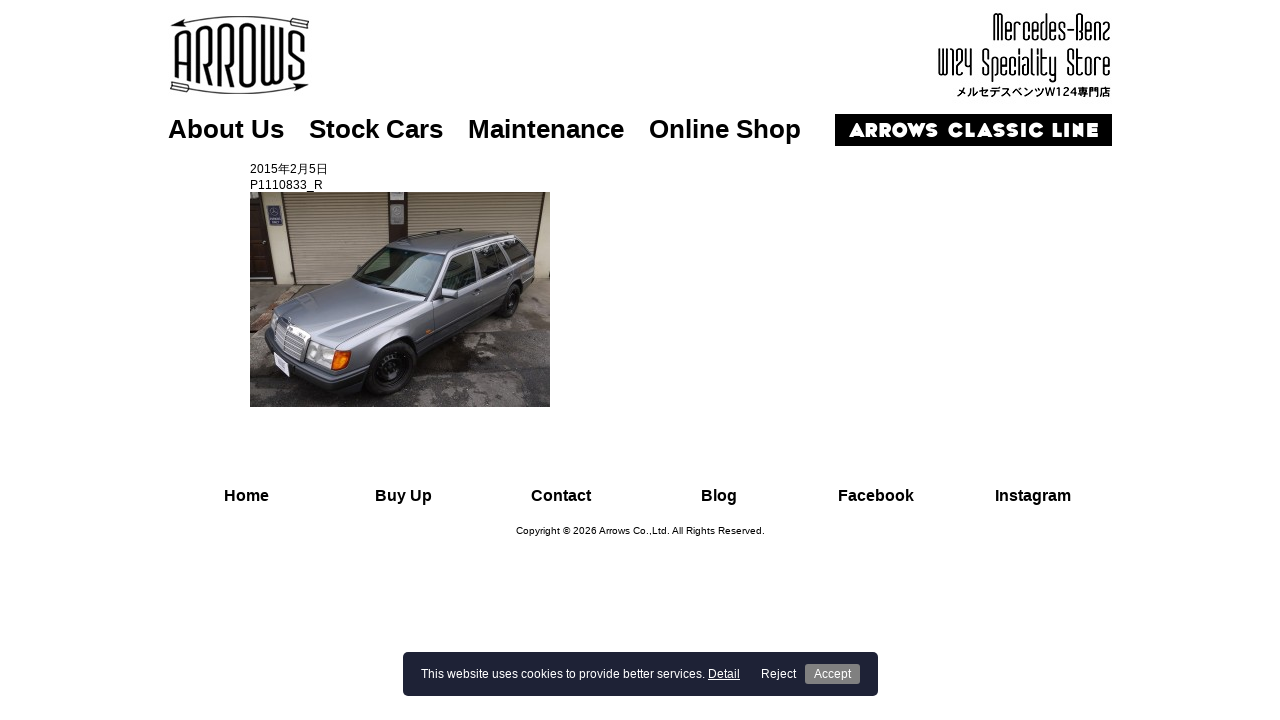

--- FILE ---
content_type: text/html; charset=UTF-8
request_url: https://www.e-arrows.jp/stockcars/mb_medium_320te/attachment/p1110833_r
body_size: 7144
content:
<!DOCTYPE html>
<html lang="ja">
<head>
	<meta charset="UTF-8">
	<title>P1110833_R | メルセデスベンツ W124専門店「ARROWS」（アローズ）メルセデスベンツ W124専門店「ARROWS」（アローズ）</title>
	<meta name="keywords" content="ベンツ,BMW,フォルクスワーゲン,パーツ販売,入車,中古車,国産車,専門店,アローズ,神奈川,横浜,都筑,ベンツ,BMW,W201,W124,E46,パーツ販売">

	<!-- OGP -->
	<meta property="og:type" content="website">
	<meta name="description" content="アローズでは、メルセデスベンツの中で最も完成度の高いとされるW124シリーズを中心に扱う専門店です。「AMG」「BRABUS」のコンプリートモデルや希少ボディカラー、内装フルオーダーモデルをはじめとする一味違ったW124を得意としています。本来の“W124らしい”乗り味やスタイルをお楽しみいただくため、独自の仕入れルートによってお客様に満足のいく仕上がりを実現しています。自分だけの大切なW124はもちろん、メルセデスベンツを見つけにいらしてください。">
<meta property="og:description" content="アローズでは、メルセデスベンツの中で最も完成度の高いとされるW124シリーズを中心に扱う専門店です。「AMG」「BRABUS」のコンプリートモデルや希少ボディカラー、内装フルオーダーモデルをはじめとする一味違ったW124を得意としています。本来の“W124らしい”乗り味やスタイルをお楽しみいただくため、独自の仕入れルートによってお客様に満足のいく仕上がりを実現しています。自分だけの大切なW124はもちろん、メルセデスベンツを見つけにいらしてください。">
<meta property="og:title" content="P1110833_R">
<meta property="og:url" content="https://www.e-arrows.jp/stockcars/mb_medium_320te/attachment/p1110833_r">
	<meta property="og:site_name" content="メルセデスベンツ W124専門店「ARROWS」（アローズ）">
	<meta property="og:locale" content="ja_JP">
	<!-- /OGP -->

	<link rel="shortcut icon" href="https://www.e-arrows.jp/wp-content/themes/arrows/images/favicon.ico.png">
	<link rel="stylesheet" href="https://www.e-arrows.jp/wp-content/themes/arrows/style.css" media="screen">
	<link href="https://www.e-arrows.jp/wp-content/themes/arrows/page.css" rel="stylesheet">

	<script src="//ajax.googleapis.com/ajax/libs/jquery/1.9.1/jquery.min.js"></script>
	<script src="http:////maps.googleapis.com/maps/api/js?v=3.exp&sensor=false&key=AIzaSyAf4YgV_mR7p0gSI5UIzTG6XWd5aUGkfgI"></script>
	<script type="text/javascript" src="http://www.google.com/jsapi"></script>
	<script type="text/javascript">google.load('jquery', '1')</script>

	<script src="https://www.e-arrows.jp/wp-content/themes/arrows/lib/js/imgLiquid.js"></script>
	<script src="https://www.e-arrows.jp/wp-content/themes/arrows/lib/js/heightLine.js"></script>

	<meta name='robots' content='index, follow, max-image-preview:large, max-snippet:-1, max-video-preview:-1' />

	<!-- This site is optimized with the Yoast SEO plugin v21.9.1 - https://yoast.com/wordpress/plugins/seo/ -->
	<link rel="canonical" href="https://www.e-arrows.jp/stockcars/mb_medium_320te/attachment/p1110833_r/" />
	<meta property="og:locale" content="ja_JP" />
	<meta property="og:type" content="article" />
	<meta property="og:title" content="P1110833_R | メルセデスベンツ W124専門店「ARROWS」（アローズ）" />
	<meta property="og:url" content="https://www.e-arrows.jp/stockcars/mb_medium_320te/attachment/p1110833_r/" />
	<meta property="og:site_name" content="メルセデスベンツ W124専門店「ARROWS」（アローズ）" />
	<meta property="og:image" content="https://www.e-arrows.jp/stockcars/mb_medium_320te/attachment/p1110833_r" />
	<meta property="og:image:width" content="900" />
	<meta property="og:image:height" content="645" />
	<meta property="og:image:type" content="image/jpeg" />
	<meta name="twitter:card" content="summary_large_image" />
	<script type="application/ld+json" class="yoast-schema-graph">{"@context":"https://schema.org","@graph":[{"@type":"WebPage","@id":"https://www.e-arrows.jp/stockcars/mb_medium_320te/attachment/p1110833_r/","url":"https://www.e-arrows.jp/stockcars/mb_medium_320te/attachment/p1110833_r/","name":"P1110833_R | メルセデスベンツ W124専門店「ARROWS」（アローズ）","isPartOf":{"@id":"https://www.e-arrows.jp/#website"},"primaryImageOfPage":{"@id":"https://www.e-arrows.jp/stockcars/mb_medium_320te/attachment/p1110833_r/#primaryimage"},"image":{"@id":"https://www.e-arrows.jp/stockcars/mb_medium_320te/attachment/p1110833_r/#primaryimage"},"thumbnailUrl":"https://www.e-arrows.jp/wp-content/uploads/2015/02/P1110833_R.jpg","datePublished":"2015-02-05T06:37:31+00:00","dateModified":"2015-02-05T06:37:31+00:00","breadcrumb":{"@id":"https://www.e-arrows.jp/stockcars/mb_medium_320te/attachment/p1110833_r/#breadcrumb"},"inLanguage":"ja","potentialAction":[{"@type":"ReadAction","target":["https://www.e-arrows.jp/stockcars/mb_medium_320te/attachment/p1110833_r/"]}]},{"@type":"ImageObject","inLanguage":"ja","@id":"https://www.e-arrows.jp/stockcars/mb_medium_320te/attachment/p1110833_r/#primaryimage","url":"https://www.e-arrows.jp/wp-content/uploads/2015/02/P1110833_R.jpg","contentUrl":"https://www.e-arrows.jp/wp-content/uploads/2015/02/P1110833_R.jpg","width":900,"height":645},{"@type":"BreadcrumbList","@id":"https://www.e-arrows.jp/stockcars/mb_medium_320te/attachment/p1110833_r/#breadcrumb","itemListElement":[{"@type":"ListItem","position":1,"name":"ホーム","item":"https://www.e-arrows.jp/"},{"@type":"ListItem","position":2,"name":"メルセデスベンツ　ミディアムクラス　ワゴン　","item":"https://www.e-arrows.jp/stockcars/mb_medium_320te"},{"@type":"ListItem","position":3,"name":"P1110833_R"}]},{"@type":"WebSite","@id":"https://www.e-arrows.jp/#website","url":"https://www.e-arrows.jp/","name":"メルセデスベンツ W124専門店「ARROWS」（アローズ）","description":"アローズでは、メルセデスベンツの中で最も完成度の高いとされるW124シリーズを中心に扱う専門店です。「AMG」「BRABUS」のコンプリートモデルや希少ボディカラー、内装フルオーダーモデルをはじめとする一味違ったW124を得意としています。本来の“W124らしい”乗り味やスタイルをお楽しみいただくため、独自の仕入れルートによってお客様に満足のいく仕上がりを実現しています。自分だけの大切なW124はもちろん、メルセデスベンツを見つけにいらしてください。","potentialAction":[{"@type":"SearchAction","target":{"@type":"EntryPoint","urlTemplate":"https://www.e-arrows.jp/?s={search_term_string}"},"query-input":"required name=search_term_string"}],"inLanguage":"ja"}]}</script>
	<!-- / Yoast SEO plugin. -->


<link rel="alternate" type="application/rss+xml" title="メルセデスベンツ W124専門店「ARROWS」（アローズ） &raquo; P1110833_R のコメントのフィード" href="https://www.e-arrows.jp/stockcars/mb_medium_320te/attachment/p1110833_r/feed" />
<script type="text/javascript">
/* <![CDATA[ */
window._wpemojiSettings = {"baseUrl":"https:\/\/s.w.org\/images\/core\/emoji\/14.0.0\/72x72\/","ext":".png","svgUrl":"https:\/\/s.w.org\/images\/core\/emoji\/14.0.0\/svg\/","svgExt":".svg","source":{"concatemoji":"https:\/\/www.e-arrows.jp\/wp-includes\/js\/wp-emoji-release.min.js?ver=6.4.7"}};
/*! This file is auto-generated */
!function(i,n){var o,s,e;function c(e){try{var t={supportTests:e,timestamp:(new Date).valueOf()};sessionStorage.setItem(o,JSON.stringify(t))}catch(e){}}function p(e,t,n){e.clearRect(0,0,e.canvas.width,e.canvas.height),e.fillText(t,0,0);var t=new Uint32Array(e.getImageData(0,0,e.canvas.width,e.canvas.height).data),r=(e.clearRect(0,0,e.canvas.width,e.canvas.height),e.fillText(n,0,0),new Uint32Array(e.getImageData(0,0,e.canvas.width,e.canvas.height).data));return t.every(function(e,t){return e===r[t]})}function u(e,t,n){switch(t){case"flag":return n(e,"\ud83c\udff3\ufe0f\u200d\u26a7\ufe0f","\ud83c\udff3\ufe0f\u200b\u26a7\ufe0f")?!1:!n(e,"\ud83c\uddfa\ud83c\uddf3","\ud83c\uddfa\u200b\ud83c\uddf3")&&!n(e,"\ud83c\udff4\udb40\udc67\udb40\udc62\udb40\udc65\udb40\udc6e\udb40\udc67\udb40\udc7f","\ud83c\udff4\u200b\udb40\udc67\u200b\udb40\udc62\u200b\udb40\udc65\u200b\udb40\udc6e\u200b\udb40\udc67\u200b\udb40\udc7f");case"emoji":return!n(e,"\ud83e\udef1\ud83c\udffb\u200d\ud83e\udef2\ud83c\udfff","\ud83e\udef1\ud83c\udffb\u200b\ud83e\udef2\ud83c\udfff")}return!1}function f(e,t,n){var r="undefined"!=typeof WorkerGlobalScope&&self instanceof WorkerGlobalScope?new OffscreenCanvas(300,150):i.createElement("canvas"),a=r.getContext("2d",{willReadFrequently:!0}),o=(a.textBaseline="top",a.font="600 32px Arial",{});return e.forEach(function(e){o[e]=t(a,e,n)}),o}function t(e){var t=i.createElement("script");t.src=e,t.defer=!0,i.head.appendChild(t)}"undefined"!=typeof Promise&&(o="wpEmojiSettingsSupports",s=["flag","emoji"],n.supports={everything:!0,everythingExceptFlag:!0},e=new Promise(function(e){i.addEventListener("DOMContentLoaded",e,{once:!0})}),new Promise(function(t){var n=function(){try{var e=JSON.parse(sessionStorage.getItem(o));if("object"==typeof e&&"number"==typeof e.timestamp&&(new Date).valueOf()<e.timestamp+604800&&"object"==typeof e.supportTests)return e.supportTests}catch(e){}return null}();if(!n){if("undefined"!=typeof Worker&&"undefined"!=typeof OffscreenCanvas&&"undefined"!=typeof URL&&URL.createObjectURL&&"undefined"!=typeof Blob)try{var e="postMessage("+f.toString()+"("+[JSON.stringify(s),u.toString(),p.toString()].join(",")+"));",r=new Blob([e],{type:"text/javascript"}),a=new Worker(URL.createObjectURL(r),{name:"wpTestEmojiSupports"});return void(a.onmessage=function(e){c(n=e.data),a.terminate(),t(n)})}catch(e){}c(n=f(s,u,p))}t(n)}).then(function(e){for(var t in e)n.supports[t]=e[t],n.supports.everything=n.supports.everything&&n.supports[t],"flag"!==t&&(n.supports.everythingExceptFlag=n.supports.everythingExceptFlag&&n.supports[t]);n.supports.everythingExceptFlag=n.supports.everythingExceptFlag&&!n.supports.flag,n.DOMReady=!1,n.readyCallback=function(){n.DOMReady=!0}}).then(function(){return e}).then(function(){var e;n.supports.everything||(n.readyCallback(),(e=n.source||{}).concatemoji?t(e.concatemoji):e.wpemoji&&e.twemoji&&(t(e.twemoji),t(e.wpemoji)))}))}((window,document),window._wpemojiSettings);
/* ]]> */
</script>
<style id='wp-emoji-styles-inline-css' type='text/css'>

	img.wp-smiley, img.emoji {
		display: inline !important;
		border: none !important;
		box-shadow: none !important;
		height: 1em !important;
		width: 1em !important;
		margin: 0 0.07em !important;
		vertical-align: -0.1em !important;
		background: none !important;
		padding: 0 !important;
	}
</style>
<link rel='stylesheet' id='wp-block-library-css' href='https://www.e-arrows.jp/wp-includes/css/dist/block-library/style.min.css?ver=6.4.7' type='text/css' media='all' />
<style id='classic-theme-styles-inline-css' type='text/css'>
/*! This file is auto-generated */
.wp-block-button__link{color:#fff;background-color:#32373c;border-radius:9999px;box-shadow:none;text-decoration:none;padding:calc(.667em + 2px) calc(1.333em + 2px);font-size:1.125em}.wp-block-file__button{background:#32373c;color:#fff;text-decoration:none}
</style>
<style id='global-styles-inline-css' type='text/css'>
body{--wp--preset--color--black: #000000;--wp--preset--color--cyan-bluish-gray: #abb8c3;--wp--preset--color--white: #ffffff;--wp--preset--color--pale-pink: #f78da7;--wp--preset--color--vivid-red: #cf2e2e;--wp--preset--color--luminous-vivid-orange: #ff6900;--wp--preset--color--luminous-vivid-amber: #fcb900;--wp--preset--color--light-green-cyan: #7bdcb5;--wp--preset--color--vivid-green-cyan: #00d084;--wp--preset--color--pale-cyan-blue: #8ed1fc;--wp--preset--color--vivid-cyan-blue: #0693e3;--wp--preset--color--vivid-purple: #9b51e0;--wp--preset--gradient--vivid-cyan-blue-to-vivid-purple: linear-gradient(135deg,rgba(6,147,227,1) 0%,rgb(155,81,224) 100%);--wp--preset--gradient--light-green-cyan-to-vivid-green-cyan: linear-gradient(135deg,rgb(122,220,180) 0%,rgb(0,208,130) 100%);--wp--preset--gradient--luminous-vivid-amber-to-luminous-vivid-orange: linear-gradient(135deg,rgba(252,185,0,1) 0%,rgba(255,105,0,1) 100%);--wp--preset--gradient--luminous-vivid-orange-to-vivid-red: linear-gradient(135deg,rgba(255,105,0,1) 0%,rgb(207,46,46) 100%);--wp--preset--gradient--very-light-gray-to-cyan-bluish-gray: linear-gradient(135deg,rgb(238,238,238) 0%,rgb(169,184,195) 100%);--wp--preset--gradient--cool-to-warm-spectrum: linear-gradient(135deg,rgb(74,234,220) 0%,rgb(151,120,209) 20%,rgb(207,42,186) 40%,rgb(238,44,130) 60%,rgb(251,105,98) 80%,rgb(254,248,76) 100%);--wp--preset--gradient--blush-light-purple: linear-gradient(135deg,rgb(255,206,236) 0%,rgb(152,150,240) 100%);--wp--preset--gradient--blush-bordeaux: linear-gradient(135deg,rgb(254,205,165) 0%,rgb(254,45,45) 50%,rgb(107,0,62) 100%);--wp--preset--gradient--luminous-dusk: linear-gradient(135deg,rgb(255,203,112) 0%,rgb(199,81,192) 50%,rgb(65,88,208) 100%);--wp--preset--gradient--pale-ocean: linear-gradient(135deg,rgb(255,245,203) 0%,rgb(182,227,212) 50%,rgb(51,167,181) 100%);--wp--preset--gradient--electric-grass: linear-gradient(135deg,rgb(202,248,128) 0%,rgb(113,206,126) 100%);--wp--preset--gradient--midnight: linear-gradient(135deg,rgb(2,3,129) 0%,rgb(40,116,252) 100%);--wp--preset--font-size--small: 13px;--wp--preset--font-size--medium: 20px;--wp--preset--font-size--large: 36px;--wp--preset--font-size--x-large: 42px;--wp--preset--spacing--20: 0.44rem;--wp--preset--spacing--30: 0.67rem;--wp--preset--spacing--40: 1rem;--wp--preset--spacing--50: 1.5rem;--wp--preset--spacing--60: 2.25rem;--wp--preset--spacing--70: 3.38rem;--wp--preset--spacing--80: 5.06rem;--wp--preset--shadow--natural: 6px 6px 9px rgba(0, 0, 0, 0.2);--wp--preset--shadow--deep: 12px 12px 50px rgba(0, 0, 0, 0.4);--wp--preset--shadow--sharp: 6px 6px 0px rgba(0, 0, 0, 0.2);--wp--preset--shadow--outlined: 6px 6px 0px -3px rgba(255, 255, 255, 1), 6px 6px rgba(0, 0, 0, 1);--wp--preset--shadow--crisp: 6px 6px 0px rgba(0, 0, 0, 1);}:where(.is-layout-flex){gap: 0.5em;}:where(.is-layout-grid){gap: 0.5em;}body .is-layout-flow > .alignleft{float: left;margin-inline-start: 0;margin-inline-end: 2em;}body .is-layout-flow > .alignright{float: right;margin-inline-start: 2em;margin-inline-end: 0;}body .is-layout-flow > .aligncenter{margin-left: auto !important;margin-right: auto !important;}body .is-layout-constrained > .alignleft{float: left;margin-inline-start: 0;margin-inline-end: 2em;}body .is-layout-constrained > .alignright{float: right;margin-inline-start: 2em;margin-inline-end: 0;}body .is-layout-constrained > .aligncenter{margin-left: auto !important;margin-right: auto !important;}body .is-layout-constrained > :where(:not(.alignleft):not(.alignright):not(.alignfull)){max-width: var(--wp--style--global--content-size);margin-left: auto !important;margin-right: auto !important;}body .is-layout-constrained > .alignwide{max-width: var(--wp--style--global--wide-size);}body .is-layout-flex{display: flex;}body .is-layout-flex{flex-wrap: wrap;align-items: center;}body .is-layout-flex > *{margin: 0;}body .is-layout-grid{display: grid;}body .is-layout-grid > *{margin: 0;}:where(.wp-block-columns.is-layout-flex){gap: 2em;}:where(.wp-block-columns.is-layout-grid){gap: 2em;}:where(.wp-block-post-template.is-layout-flex){gap: 1.25em;}:where(.wp-block-post-template.is-layout-grid){gap: 1.25em;}.has-black-color{color: var(--wp--preset--color--black) !important;}.has-cyan-bluish-gray-color{color: var(--wp--preset--color--cyan-bluish-gray) !important;}.has-white-color{color: var(--wp--preset--color--white) !important;}.has-pale-pink-color{color: var(--wp--preset--color--pale-pink) !important;}.has-vivid-red-color{color: var(--wp--preset--color--vivid-red) !important;}.has-luminous-vivid-orange-color{color: var(--wp--preset--color--luminous-vivid-orange) !important;}.has-luminous-vivid-amber-color{color: var(--wp--preset--color--luminous-vivid-amber) !important;}.has-light-green-cyan-color{color: var(--wp--preset--color--light-green-cyan) !important;}.has-vivid-green-cyan-color{color: var(--wp--preset--color--vivid-green-cyan) !important;}.has-pale-cyan-blue-color{color: var(--wp--preset--color--pale-cyan-blue) !important;}.has-vivid-cyan-blue-color{color: var(--wp--preset--color--vivid-cyan-blue) !important;}.has-vivid-purple-color{color: var(--wp--preset--color--vivid-purple) !important;}.has-black-background-color{background-color: var(--wp--preset--color--black) !important;}.has-cyan-bluish-gray-background-color{background-color: var(--wp--preset--color--cyan-bluish-gray) !important;}.has-white-background-color{background-color: var(--wp--preset--color--white) !important;}.has-pale-pink-background-color{background-color: var(--wp--preset--color--pale-pink) !important;}.has-vivid-red-background-color{background-color: var(--wp--preset--color--vivid-red) !important;}.has-luminous-vivid-orange-background-color{background-color: var(--wp--preset--color--luminous-vivid-orange) !important;}.has-luminous-vivid-amber-background-color{background-color: var(--wp--preset--color--luminous-vivid-amber) !important;}.has-light-green-cyan-background-color{background-color: var(--wp--preset--color--light-green-cyan) !important;}.has-vivid-green-cyan-background-color{background-color: var(--wp--preset--color--vivid-green-cyan) !important;}.has-pale-cyan-blue-background-color{background-color: var(--wp--preset--color--pale-cyan-blue) !important;}.has-vivid-cyan-blue-background-color{background-color: var(--wp--preset--color--vivid-cyan-blue) !important;}.has-vivid-purple-background-color{background-color: var(--wp--preset--color--vivid-purple) !important;}.has-black-border-color{border-color: var(--wp--preset--color--black) !important;}.has-cyan-bluish-gray-border-color{border-color: var(--wp--preset--color--cyan-bluish-gray) !important;}.has-white-border-color{border-color: var(--wp--preset--color--white) !important;}.has-pale-pink-border-color{border-color: var(--wp--preset--color--pale-pink) !important;}.has-vivid-red-border-color{border-color: var(--wp--preset--color--vivid-red) !important;}.has-luminous-vivid-orange-border-color{border-color: var(--wp--preset--color--luminous-vivid-orange) !important;}.has-luminous-vivid-amber-border-color{border-color: var(--wp--preset--color--luminous-vivid-amber) !important;}.has-light-green-cyan-border-color{border-color: var(--wp--preset--color--light-green-cyan) !important;}.has-vivid-green-cyan-border-color{border-color: var(--wp--preset--color--vivid-green-cyan) !important;}.has-pale-cyan-blue-border-color{border-color: var(--wp--preset--color--pale-cyan-blue) !important;}.has-vivid-cyan-blue-border-color{border-color: var(--wp--preset--color--vivid-cyan-blue) !important;}.has-vivid-purple-border-color{border-color: var(--wp--preset--color--vivid-purple) !important;}.has-vivid-cyan-blue-to-vivid-purple-gradient-background{background: var(--wp--preset--gradient--vivid-cyan-blue-to-vivid-purple) !important;}.has-light-green-cyan-to-vivid-green-cyan-gradient-background{background: var(--wp--preset--gradient--light-green-cyan-to-vivid-green-cyan) !important;}.has-luminous-vivid-amber-to-luminous-vivid-orange-gradient-background{background: var(--wp--preset--gradient--luminous-vivid-amber-to-luminous-vivid-orange) !important;}.has-luminous-vivid-orange-to-vivid-red-gradient-background{background: var(--wp--preset--gradient--luminous-vivid-orange-to-vivid-red) !important;}.has-very-light-gray-to-cyan-bluish-gray-gradient-background{background: var(--wp--preset--gradient--very-light-gray-to-cyan-bluish-gray) !important;}.has-cool-to-warm-spectrum-gradient-background{background: var(--wp--preset--gradient--cool-to-warm-spectrum) !important;}.has-blush-light-purple-gradient-background{background: var(--wp--preset--gradient--blush-light-purple) !important;}.has-blush-bordeaux-gradient-background{background: var(--wp--preset--gradient--blush-bordeaux) !important;}.has-luminous-dusk-gradient-background{background: var(--wp--preset--gradient--luminous-dusk) !important;}.has-pale-ocean-gradient-background{background: var(--wp--preset--gradient--pale-ocean) !important;}.has-electric-grass-gradient-background{background: var(--wp--preset--gradient--electric-grass) !important;}.has-midnight-gradient-background{background: var(--wp--preset--gradient--midnight) !important;}.has-small-font-size{font-size: var(--wp--preset--font-size--small) !important;}.has-medium-font-size{font-size: var(--wp--preset--font-size--medium) !important;}.has-large-font-size{font-size: var(--wp--preset--font-size--large) !important;}.has-x-large-font-size{font-size: var(--wp--preset--font-size--x-large) !important;}
.wp-block-navigation a:where(:not(.wp-element-button)){color: inherit;}
:where(.wp-block-post-template.is-layout-flex){gap: 1.25em;}:where(.wp-block-post-template.is-layout-grid){gap: 1.25em;}
:where(.wp-block-columns.is-layout-flex){gap: 2em;}:where(.wp-block-columns.is-layout-grid){gap: 2em;}
.wp-block-pullquote{font-size: 1.5em;line-height: 1.6;}
</style>
<link rel='stylesheet' id='aco-frontend-css-css' href='https://www.e-arrows.jp/wp-content/plugins/advanced-custom-options/dist/css/aco-frontend.css?ver=6.4.7' type='text/css' media='all' />
<link rel="https://api.w.org/" href="https://www.e-arrows.jp/wp-json/" /><link rel="alternate" type="application/json" href="https://www.e-arrows.jp/wp-json/wp/v2/media/566" /><link rel="EditURI" type="application/rsd+xml" title="RSD" href="https://www.e-arrows.jp/xmlrpc.php?rsd" />
<meta name="generator" content="WordPress 6.4.7" />
<link rel='shortlink' href='https://www.e-arrows.jp/?p=566' />
<link rel="alternate" type="application/json+oembed" href="https://www.e-arrows.jp/wp-json/oembed/1.0/embed?url=https%3A%2F%2Fwww.e-arrows.jp%2Fstockcars%2Fmb_medium_320te%2Fattachment%2Fp1110833_r" />
<link rel="alternate" type="text/xml+oembed" href="https://www.e-arrows.jp/wp-json/oembed/1.0/embed?url=https%3A%2F%2Fwww.e-arrows.jp%2Fstockcars%2Fmb_medium_320te%2Fattachment%2Fp1110833_r&#038;format=xml" />
<style id="aco">
:root {
  --aco-cookie-consent-color: #fff;
  --aco-cookie-consent-bg: #1e2236;
}</style>

	<script>
	function MM_openBrWindow(theURL,winName,features) { //v2.0
	    window.open(theURL,winName,features);
	}
	function openFullWindow(theURL) {
	    window.open(theURL, "_blank", "fullscreen=yes");
	}

	/*
	  (function(i,s,o,g,r,a,m){i['GoogleAnalyticsObject']=r;i[r]=i[r]||function(){
	  (i[r].q=i[r].q||[]).push(arguments)},i[r].l=1*new Date();a=s.createElement(o),
	  m=s.getElementsByTagName(o)[0];a.async=1;a.src=g;m.parentNode.insertBefore(a,m)
	  })(window,document,'script','//www.google-analytics.com/analytics.js','ga');

	  ga('create', 'UA-53215941-1', 'auto');
	  ga('send', 'pageview');
	*/
	</script>
</head>
<body>
	<div id="fb-root"></div>
	<script>(function(d, s, id) {
	  var js, fjs = d.getElementsByTagName(s)[0];
	  if (d.getElementById(id)) return;
	  js = d.createElement(s); js.id = id;
	  js.src = "//connect.facebook.net/ja_JP/sdk.js#xfbml=1&version=v2.7";
	  fjs.parentNode.insertBefore(js, fjs);
	}(document, 'script', 'facebook-jssdk'));</script>


<div id="wrapper">

	<div id="header" class="container">

		<div id="header_logo">
			<h1><a href="https://www.e-arrows.jp/"><img alt="メルセデスベンツW124専門店 ARROWS" src="https://www.e-arrows.jp/wp-content/themes/arrows/images/header_logo.jpg"></a></h1>
		</div>

		<div id="header_gnavi" class="cf">
			 <ul id="main-nav"><li id="menu-item-13" class="menu-item menu-item-type-post_type menu-item-object-page menu-item-13"><a href="https://www.e-arrows.jp/aboutus.html">About Us</a></li>
<li id="menu-item-16" class="menu-item menu-item-type-taxonomy menu-item-object-category menu-item-16"><a href="https://www.e-arrows.jp/stockcars">Stock Cars</a></li>
<li id="menu-item-15" class="menu-item menu-item-type-post_type menu-item-object-page menu-item-15"><a href="https://www.e-arrows.jp/maintenance.html">Maintenance</a></li>
<li id="menu-item-14" class="menu-item menu-item-type-custom menu-item-object-custom menu-item-14"><a href="https://w124arrows.stores.jp/">Online Shop</a></li>
</ul>		    <div id="header_gnavi_acl"><a href="#" class="alpha" onclick="openFullWindow('https://www.e-arrows.jp/arrowsclassicline.html')"><img alt="ARROWS CLASSIC LINE" src="https://www.e-arrows.jp/wp-content/themes/arrows/images/header_gnavi_acl.png"></a></div>
		</div>

	</div><!-- /header -->
<div id="content" class="container inner">

	
		<div class="news_post cf">
			<div class="news_post_box">
				<p class="news_post_date">2015年2月5日</p>
				<h3 class="news_post_title"><a href="https://www.e-arrows.jp/stockcars/mb_medium_320te/attachment/p1110833_r">P1110833_R</a></h3>
				<div class="news_post_txt">
					<p class="attachment"><a href='https://www.e-arrows.jp/wp-content/uploads/2015/02/P1110833_R.jpg'><img fetchpriority="high" decoding="async" width="300" height="215" src="https://www.e-arrows.jp/wp-content/uploads/2015/02/P1110833_R-300x215.jpg" class="attachment-medium size-medium" alt="" srcset="https://www.e-arrows.jp/wp-content/uploads/2015/02/P1110833_R-300x215.jpg 300w, https://www.e-arrows.jp/wp-content/uploads/2015/02/P1110833_R.jpg 900w" sizes="(max-width: 300px) 100vw, 300px" /></a></p>
				</div>
			</div>
			<div class="news_post_img">
							</div>
		</div>

<!-- post navigation -->
<div class="navigation">
     </div>
<!-- /post navigation -->


	

</div><!-- /content -->
	<div id="footer" class="container cf">

		<ul id="footer_links" class="cf">
		<li><a href="https://www.e-arrows.jp/">Home</a></li>
		<li><a href="https://www.e-arrows.jp/buyup.html" onclick="javascript:window.open('https://www.e-arrows.jp/buyup.html','popup','width=900,height=600,scrollbars=yes,resizable=yes'); return false;">Buy Up</a></li>
		<li><a href="https://www.e-arrows.jp/contact.html" onclick="javascript:window.open('https://www.e-arrows.jp/contact.html','popup','width=750,height=600,scrollbars=yes,resizable=yes'); return false;">Contact</a></li>
		<li><a href="http://ameblo.jp/arrows124/" target="_blank">Blog</a></li>
		<li><a href="https://www.facebook.com/w124arrows/" target="_blank">Facebook</a></li>
		<li><a href="https://www.instagram.com/arrows_w124shop/" target="_blank">Instagram</a></li>
		</ul>

		<div id="footer_copyright">Copyright &copy; 2026 Arrows Co.,Ltd. All Rights Reserved.</div>


	</div><!-- /footer -->

</div><!-- /wrapper -->

<script type="text/javascript" id="aco-frontend-js-js-extra">
/* <![CDATA[ */
var acoData = {"gdpr":"1","gdpr_agreement_text_ja":"\u3053\u306e\u30a6\u30a7\u30d6\u30b5\u30a4\u30c8\u3067\u306f\u3001\u3088\u308a\u826f\u3044\u30b5\u30fc\u30d3\u30b9\u3092\u63d0\u4f9b\u3059\u308b\u305f\u3081\u306b\u30af\u30c3\u30ad\u30fc\u3092\u4f7f\u7528\u3057\u3066\u3044\u307e\u3059\u3002","gdpr_agreement_text_en":"This website uses cookies to provide better services.","gtag":"G-YR1019QJ28","privacypolicy_url_ja":"https:\/\/www.e-arrows.jp\/privacy.html","privacypolicy_url_en":""};
/* ]]> */
</script>
<script type="text/javascript" src="https://www.e-arrows.jp/wp-content/plugins/advanced-custom-options/dist/js/aco-frontend.js" id="aco-frontend-js-js"></script>
</body>
</html>


--- FILE ---
content_type: text/css
request_url: https://www.e-arrows.jp/wp-content/themes/arrows/style.css
body_size: 67
content:
@charset "UTF-8";

/*
	Theme Name: arrows
	Description:
	Theme URI:
	Author: arrows
	Author URI: http://www.e-arrows.jp/
	Version: 1.0.0
	License:
	License URI:
	Tags:

*/
